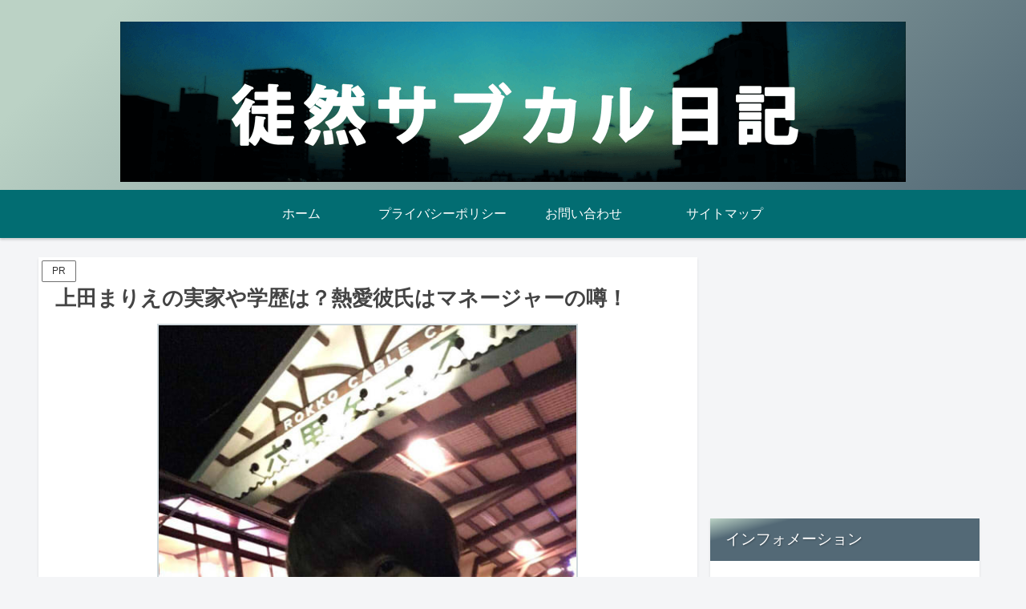

--- FILE ---
content_type: text/html; charset=utf-8
request_url: https://www.google.com/recaptcha/api2/aframe
body_size: 267
content:
<!DOCTYPE HTML><html><head><meta http-equiv="content-type" content="text/html; charset=UTF-8"></head><body><script nonce="2kdFnbTh-tARYfK8IvMxMQ">/** Anti-fraud and anti-abuse applications only. See google.com/recaptcha */ try{var clients={'sodar':'https://pagead2.googlesyndication.com/pagead/sodar?'};window.addEventListener("message",function(a){try{if(a.source===window.parent){var b=JSON.parse(a.data);var c=clients[b['id']];if(c){var d=document.createElement('img');d.src=c+b['params']+'&rc='+(localStorage.getItem("rc::a")?sessionStorage.getItem("rc::b"):"");window.document.body.appendChild(d);sessionStorage.setItem("rc::e",parseInt(sessionStorage.getItem("rc::e")||0)+1);localStorage.setItem("rc::h",'1768638300040');}}}catch(b){}});window.parent.postMessage("_grecaptcha_ready", "*");}catch(b){}</script></body></html>